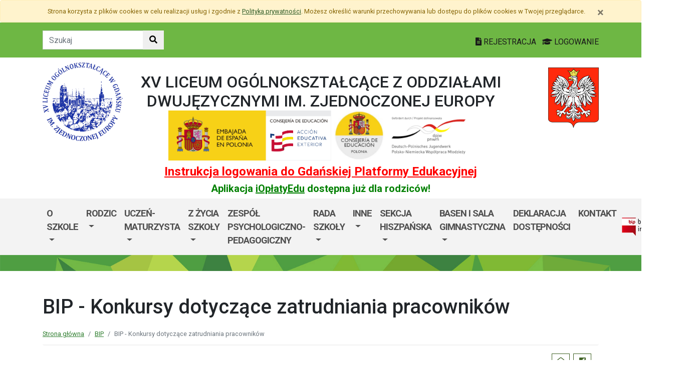

--- FILE ---
content_type: text/html; charset=utf-8
request_url: https://lo15.edu.gdansk.pl/pl/page/bip-lo15/bip-konkursy-dotyczace-zatrudniania-pracownikow-lo15
body_size: 32121
content:

<!DOCTYPE html>
<html lang="pl">
<head>
    <meta charset="utf-8">
    <meta http-equiv="X-UA-Compatible" content="IE=edge">
    <meta name="viewport" content="width=device-width, initial-scale=1">
    <link rel="shortcut icon" href="/Content/pub/452/logo_szkoly.png">
    <title>BIP - Konkursy dotyczące zatrudniania pracownik&#243;w - XV Liceum Og&#243;lnokształcące im. Zjednoczonej Europy</title>
        <meta name="Robots" content="index, follow" />
    <meta name="revisit-after" content="3 days" />
    <meta name="keywords" content="" />
    <meta name="description" content="" />
    <meta name="page-topic" content="" />
    <link href="/Scripts/bootstrap4/css/bootstrap.min.css" rel="stylesheet" />
    <link href="/Content/css/font-awesome.min.css" rel="stylesheet" />
    <link rel="stylesheet" href="https://use.fontawesome.com/releases/v5.2.0/css/all.css" integrity="sha384-hWVjflwFxL6sNzntih27bfxkr27PmbbK/iSvJ+a4+0owXq79v+lsFkW54bOGbiDQ" crossorigin="anonymous">
    <link href="/Content/css/jquery.magnific-popup.css" rel="stylesheet" />
    <link href="/Content/css/style.css?_=21905317459" rel="stylesheet" />
    <link href="//fonts.googleapis.com/css?family=Roboto:100,100i,300,300i,400,400i,500,500i,700,700i,900,900i&amp;subset=latin-ext" rel="stylesheet">
    <!--[if lt IE 9]>
        
      <script src="https://oss.maxcdn.com/html5shiv/3.7.2/html5shiv.min.js"></script>
      <script src="https://oss.maxcdn.com/respond/1.4.2/respond.min.js"></script>
    <![endif]-->
    
    <meta property="og:title" content="BIP - Konkursy dotyczące zatrudniania pracownik&#243;w" />
    <meta property="og:type" content="website" />
    <meta property="og:url" content="https://lo15.edu.gdansk.pl/pl/page/bip-lo15/bip-konkursy-dotyczace-zatrudniania-pracownikow-lo15" />

</head>
<body class="bodylang-pl page-18549 editable ">
    <ul class="sr-only">
        <li><a href="#main-container" class="sr-only sr-only-focusable sr-focus-many" data-sr-group="1">Przejdź do treści</a></li>
        <li><a href="#navContent" class="sr-only sr-only-focusable sr-focus-many" data-sr-group="1">Przejdź do menu</a></li>
        <li><a href="/pl/Site/SiteMap" class="sr-only sr-only-focusable sr-focus-many" data-sr-group="1">Mapa strony</a></li>
    </ul>
    <section id="cookiesInfoContainer" aria-label="Informacja o przechowywaniu plików cookie"></section>

    <h1 class="sr-only">
        BIP - Konkursy dotyczące zatrudniania pracownik&#243;w - XV Liceum Og&#243;lnokształcące im. Zjednoczonej Europy
    </h1>


    <header>
        <div class="container-fluid bg-green">
            <div class="container py-3 text-right">
                <nav class="navbar navbar-head p-0">
                        <form class="navbar-form navbar-left" action="/pl/Site/Search" method="get">
                            <div class="input-group">
                                <input type="text" class="form-control" name="str" placeholder="Szukaj" title="Tekst do szukania w witrynie" aria-label="Tekst do szukania w witrynie">
                                <div class="input-group-append">
                                    <button class="btn btn-default" type="submit" title="Szukaj w witrynie" aria-label="Szukaj w witrynie">
                                        <i class="fas fa-search"></i>
                                    </button>
                                </div>
                            </div>
                        </form>
                    <div class="ml-auto mr-auto mr-md-0 pt-2">
                        <a href="https://edu.gdansk.pl/rejestracja.html">
                            <i class="fas fa-file-text"></i>
                            REJESTRACJA
                        </a>

                        <a href="https://aplikacje.edu.gdansk.pl">
                            <i class="fas fa-graduation-cap"></i>
                            LOGOWANIE
                        </a>
                    </div>
                </nav>
            </div>
        </div>

        <div class="container">






    <div class="big-box structure">
        <div class="">
                        <div  class="row structure-row ">
                        <div   id="top-logo"   class="col-lg-2 col-sm-3 col-12 structure-panel">
        

            <div></div>




                        <p><a href="/"><img src="/Content/pub/452/logo_szkoly.png" alt="Logo szkoły" class="img-fluid" style="margin-bottom: 10px; margin-top: 10px;" caption="false"></a></p>

    </div>

                        <div   id="top-name"   class="col-lg-8 col-sm-6 col-12 structure-panel">
        

            <div></div>




                        <h2 style="margin-top: 30px;"><center>XV LICEUM OGÓLNOKSZTAŁCĄCE Z ODDZIAŁAMI <br>DWUJĘZYCZNYMI IM. ZJEDNOCZONEJ EUROPY<img src="/Content/pub/452/Galeria/hiszpania.png", height="100"></h2>

    </div>

                        <div   id="top-emblem"   class="col-lg-2 col-sm-3 col-12 structure-panel">
        

            <div></div>




                        <p style="text-align: right;" class="hidden-xs"><img src="/Content/pub/godlo.png" alt="Godło Polski" class="img-fluid" style="margin-bottom: 10px; margin-top: 20px;" caption="false"></p>

    </div>

        </div>

                        <div  class="row structure-row ">
                        <div  class="col-lg-12 col-sm-12 col-12 structure-panel">
        

            <div></div>




                        <h4 style="text-align: center;"><span style="color: #ff0000;"><strong><a href="https://edu.gdansk.pl/files/logowanie-do-gpe.pdf" target="_blank" rel="noopener noreferrer" style="color: #ff0000;">Instrukcja logowania do Gdańskiej Platformy Edukacyjnej</a></strong></span></h4>
<h5 style="text-align: center;"><span style="color: #008000;"><strong>Aplikacja <a href="https://edu.gdansk.pl/ioplaty.html" target="_blank" rel="noopener noreferrer" style="color: #008000;">iOpłatyEdu</a> dostępna już dla rodziców! </strong></span></h5>

    </div>

        </div>

        </div>
    </div>

        </div>
        <nav id="navbar-top" class="navbar navbar-expand-lg navbar-light bg-light">
            <h2 class="sr-only">Menu główne</h2>
            <div class="container">
                <a class="navbar-brand d-lg-none" href="#">GPE</a>
                <button class="navbar-toggler" type="button" data-toggle="collapse" data-target="#navContent" aria-controls="navbar-top" aria-expanded="false">
                    <span class="navbar-toggler-icon" aria-hidden="true"></span>
                    <span class="sr-only">Pokaż/ukryj menu</span>
                </button>
                <div class="collapse navbar-collapse" id="navContent">
                    <ul class="navbar-nav mr-auto menu-top">
    <li class="nav-item dropdown " role="menuitem">
        <a href="/pl/page/o-szkole-1-3" class="nav-link dropdown-toggle" data-toggle="dropdown">O szkole <span class="caret"></span></a>
        <ul class="dropdown-menu" role="menu">
    <li class="nav-item ">
        <a href="/pl/page/o-szkole-1-3/kadra-pedagogiczna" 
           class="nav-item nav-link" 
           >
            Kadra Pedagogiczna 2025/26
        </a>
    </li>
    <li class="nav-item ">
        <a href="/pl/page/o-szkole-1-3/statut-i-inne-dokumenty" 
           class="nav-item nav-link" 
           >
            Statut i inne dokumenty
        </a>
    </li>
    <li class="nav-item ">
        <a href="/pl/page/o-szkole-1-3/historia" 
           class="nav-item nav-link" 
           >
            Historia
        </a>
    </li>
    <li class="nav-item ">
        <a href="/pl/page/o-szkole-1-3/psse-gdansk-materialy-edukacyjne-dla-szkol" 
           class="nav-item nav-link" 
           >
            PSSE Gdańsk - Materiały edukacyjne dla szk&#243;ł
        </a>
    </li>
    <li class="nav-item ">
        <a href="/pl/page/o-szkole-1-3/projekt-po-wer-pmu" 
           class="nav-item nav-link" 
           >
            Projekt PO WER PMU  
        </a>
    </li>



        </ul>
    </li>
    <li class="nav-item dropdown " role="menuitem">
        <a href="/pl/page/informacja-dla-rodzica" class="nav-link dropdown-toggle" data-toggle="dropdown">Rodzic <span class="caret"></span></a>
        <ul class="dropdown-menu" role="menu">
    <li class="nav-item ">
        <a href="/pl/page/informacja-dla-rodzica/przywracanie-dostepu-do-gpe" 
           class="nav-item nav-link" 
           >
            Przywracanie dostępu do GPE
        </a>
    </li>
    <li class="nav-item ">
        <a href="/pl/page/informacja-dla-rodzica/panel-informacyjny" 
           class="nav-item nav-link" 
           >
            Panel informacyjny
        </a>
    </li>
    <li class="nav-item ">
        <a href="/Content/pub/452/infor dla rodzica/oplata.pdf" 
           class="nav-item nav-link" 
           >
            Opłata za wydanie legitymacji lub świadectwa
        </a>
    </li>
    <li class="nav-item bblue">
        <a href="/pl/page/informacja-dla-rodzica/informacje-dla-rodzica" 
           class="nav-item nav-link" 
           >
            Bezpłatna infolinia dla dzieci, młodzieży, rodzic&#243;w i opiekun&#243;w oraz nauczycieli
        </a>
    </li>
    <li class="nav-item ">
        <a href="/Content/pub/452/SKIN/zgoda-dla-rodzicow.pdf" 
           class="nav-item nav-link" 
           >
            Opieka stomatologiczna - zgoda dla rodzic&#243;w
        </a>
    </li>
    <li class="nav-item ">
        <a href="/Content/pub/452/SKIN/zgoda-dla-ucznia-pelnoletniego.pdf" 
           class="nav-item nav-link" 
           >
            Opieka stomatologiczna - zgoda ucznia pełnoletniego
        </a>
    </li>
    <li class="nav-item ">
        <a href="/Content/pub/452/Wsparcie psychologiczne dla dzieci i młodzieży w projekcie/ulotka-rodzic.pdf" 
           class="nav-item nav-link" 
           >
            Wsparcie psychologiczne dla dzieci i młodzieży w projekcie &quot;WłączaMY GDAŃSKie szkoły - Gdańska szkoła otwarta dla wszystkich&quot;
        </a>
    </li>
    <li class="nav-item ">
        <a href="/Content/pub/452/zgoda-rodzica-na-samodzielny-dojazd-powrot.pdf" 
           class="nav-item nav-link" 
           >
            Zgoda na samodzielny dojazd/powr&#243;t
        </a>
    </li>
    <li class="nav-item ">
        <a href="/Content/pub/452/edukacja zdrowotna/program-edukacja-zdrowotna-2025-2026-2.pdf" 
           class="nav-item nav-link" 
           >
            Edukacja zdrowotna
        </a>
    </li>
    <li class="nav-item ">
        <a href="/Content/pub/452/Dostosowania/dostosowania-wymagan-edukacyjnych-do-indywidualnych-potrzeb-i-mozliwosci-psychofizycznych-uczniow.pdf" 
           class="nav-item nav-link" 
           >
            Dostosowania wymagań  edukacyjnych do indywidualnych potrzeb i możliwości psychofizycznych uczni&#243;w
        </a>
    </li>
    <li class="nav-item ">
        <a href="/Content/pub/452/ogolne/duplikat_legitymacja.doc" 
           class="nav-item nav-link" 
           >
            duplikat_legitymacja
        </a>
    </li>
    <li class="nav-item ">
        <a href="/Content/pub/452/ogolne/wzor-zwolnienie-z-wf.pdf" 
           class="nav-item nav-link" 
           >
            Wz&#243;r-zwolnienie z zajęć wychowania fizycznego   
        </a>
    </li>
    <li class="nav-item ">
        <a href="/pl/page/informacja-dla-rodzica/gpe-dziennik-elektroniczny" 
           class="nav-item nav-link" 
           >
            GPE - dziennik elektroniczny
        </a>
    </li>
    <li class="nav-item ">
        <a href="/Content/pub/452/infor dla rodzica/przyklad.pdf " 
           class="nav-item nav-link" 
           >
            Wz&#243;r usprawiedliwienia
        </a>
    </li>



        </ul>
    </li>
    <li class="nav-item dropdown " role="menuitem">
        <a href="/pl/page/dokumenty-szkoly-1-4" class="nav-link dropdown-toggle" data-toggle="dropdown">Uczeń-Maturzysta <span class="caret"></span></a>
        <ul class="dropdown-menu" role="menu">
    <li class="nav-item ">
        <a href="/pl/page/dokumenty-szkoly-1-4/przywracanie-dostepu-do-gpe" 
           class="nav-item nav-link" 
           >
            Przywracanie dostępu do GPE
        </a>
    </li>
    <li class="nav-item ">
        <a href="/Content/pub/452/podreczniki/wykaz-podrecznikow-w-roku-szkolnym-2025-2026.pdf" 
           class="nav-item nav-link" 
           >
            Wykaz podręcznik&#243;w w roku szkolnym 2025/2026							
        </a>
    </li>
    <li class="nav-item ">
        <a href="/pl/page/dokumenty-szkoly-1-4/matura-2021" 
           class="nav-item nav-link" 
           >
            Matura 2026
        </a>
    </li>
    <li class="nav-item ">
        <a href="/Content/pub/452/Wsparcie psychologiczne dla dzieci i młodzieży w projekcie/ulotka-uczen_nica.pdf" 
           class="nav-item nav-link" 
           >
            Wsparcie psychologiczne dla dzieci i młodzieży w projekcie &quot;WłączaMY GDAŃSKie szkoły - Gdańska szkoła otwarta dla wszystkich&quot;
        </a>
    </li>
    <li class="nav-item ">
        <a href="/Content/pub/452/edukacja zdrowotna/program-edukacja-zdrowotna-2025-2026-2.pdf" 
           class="nav-item nav-link" 
           >
            Edukacja zdrowotna 
        </a>
    </li>
    <li class="nav-item ">
        <a href="/pl/page/dokumenty-szkoly-1-4/e-deklaracja-w-systemie-ziu" 
           class="nav-item nav-link" 
           >
            E-deklaracja w systemie ZIU
        </a>
    </li>
    <li class="nav-item ">
        <a href="/pl/page/dokumenty-szkoly-1-4/podanie-o-wydanie-duplikatu-legitymacji-szkolnej" 
           class="nav-item nav-link" 
           >
            Podanie o wydanie duplikatu legitymacji szkolnej
        </a>
    </li>
    <li class="nav-item ">
        <a href="/pl/page/dokumenty-szkoly-1-4/bezplatny-generator-zdjec-do-mlegitymacji" 
           class="nav-item nav-link" 
           >
            mLegitymacja
        </a>
    </li>



        </ul>
    </li>
    <li class="nav-item dropdown " role="menuitem">
        <a href="/pl/page/z-zycia-szkoly-1" class="nav-link dropdown-toggle" data-toggle="dropdown">Z życia szkoły <span class="caret"></span></a>
        <ul class="dropdown-menu" role="menu">
    <li class="nav-item ">
        <a href="/Content/pub/452/plan lekcji luty 2026/index.html" 
           class="nav-item nav-link" 
           >
            Plan lekcji od 1 lutego 
        </a>
    </li>
    <li class="nav-item ">
        <a href="/pl/page/z-zycia-szkoly-1/zastepstwa" 
           class="nav-item nav-link" 
           >
            Zastępstwa
        </a>
    </li>
    <li class="nav-item ">
        <a href="/Content/pub/452/terminarz szkolny/propozycja_terminarz-szkolny-2025-2026.pdf" 
           class="nav-item nav-link" 
           >
            Terminarz szkolny
        </a>
    </li>
    <li class="nav-item ">
        <a href="/Content/pub/452/wykaz-zajec-pozalekcyjnych-2025_2026.pdf" 
           class="nav-item nav-link" 
           >
            ZAJĘCIA POZALEKCYJNE ROK SZKOLNY 2025/2026
        </a>
    </li>
    <li class="nav-item ">
        <a href="/Content/pub/452/konsultacje nauczycieli/wykaz-konsultacji-2025-2026.pdf" 
           class="nav-item nav-link" 
           >
            Konsultacje w roku szkolnym 2025/2026
        </a>
    </li>
    <li class="nav-item ">
        <a href="/pl/page/z-zycia-szkoly-1/sport" 
           class="nav-item nav-link" 
           >
            Sport
        </a>
    </li>
    <li class="nav-item ">
        <a href="/pl/page/z-zycia-szkoly-1/biblioteka" 
           class="nav-item nav-link" 
           >
            Biblioteka
        </a>
    </li>
    <li class="nav-item ">
        <a href="/pl/page/z-zycia-szkoly-1/program-men-sportowe-talenty" 
           class="nav-item nav-link" 
           >
            Program Men &quot;Sportowe Talenty&quot;
        </a>
    </li>
    <li class="nav-item ">
        <a href="/pl/page/z-zycia-szkoly-1/konkursy" 
           class="nav-item nav-link" 
           >
            Konkursy
        </a>
    </li>
    <li class="nav-item ">
        <a href="/pl/page/z-zycia-szkoly-1/kola-zainteresowan" 
           class="nav-item nav-link" 
           >
            Koła zainteresowań
        </a>
    </li>



        </ul>
    </li>
    <li class="nav-item ">
        <a href="/pl/page/psycholog-pedagog" 
           class="nav-item nav-link" 
           >
            Zesp&#243;ł psychologiczno-pedagogiczny
        </a>
    </li>
    <li class="nav-item dropdown " role="menuitem">
        <a href="/pl/page/rada-szkoly" class="nav-link dropdown-toggle" data-toggle="dropdown">Rada Szkoły <span class="caret"></span></a>
        <ul class="dropdown-menu" role="menu">
    <li class="nav-item ">
        <a href="/pl/page/rada-szkoly/rada-szkoly" 
           class="nav-item nav-link" 
           >
            Rada Szkoły
        </a>
    </li>
    <li class="nav-item ">
        <a href="/Content/pub/452/dokumenty/regulamin-zbiorek_xv-lo.pdf" 
           class="nav-item nav-link" 
           >
            Regulamin zbi&#243;rek w XV LO 
        </a>
    </li>
    <li class="nav-item ">
        <a href="/Content/pub/452/Rada Szk. 2022_2023/smartphone-1.pdf" 
           class="nav-item nav-link" 
           >
            Wpłaty na Radę Szkoły 
        </a>
    </li>



        </ul>
    </li>
    <li class="nav-item dropdown bblue" role="menuitem">
        <a href="/pl/page/rekrutacja-2018-1-39" class="nav-link dropdown-toggle" data-toggle="dropdown">INNE <span class="caret"></span></a>
        <ul class="dropdown-menu" role="menu">
    <li class="nav-item ">
        <a href="/pl/page/rekrutacja-2018-1-39/jestesmy-w-ose" 
           class="nav-item nav-link" 
           >
            Jesteśmy w OSE
        </a>
    </li>
    <li class="nav-item ">
        <a href="/pl/page/rekrutacja-2018-1-39/rada-rodzicow" 
           class="nav-item nav-link" 
           >
            Rada Rodzic&#243;w
        </a>
    </li>
    <li class="nav-item ">
        <a href="/pl/page/rekrutacja-2018-1-39/praca" 
           class="nav-item nav-link" 
           >
            Praca
        </a>
    </li>
    <li class="nav-item ">
        <a href="/pl/page/rekrutacja-2018-1-39/ofery" 
           class="nav-item nav-link" 
           >
            Oferty
        </a>
    </li>
    <li class="nav-item ">
        <a href="/pl/page/rekrutacja-2018-1-39/samorzad-uczniowski" 
           class="nav-item nav-link" 
           >
            Samorząd Uczniowski
        </a>
    </li>
    <li class="nav-item ">
        <a href="/pl/page/rekrutacja-2018-1-39/ubezpieczenie" 
           class="nav-item nav-link" 
           >
            Ubezpieczenie
        </a>
    </li>
    <li class="nav-item ">
        <a href="/pl/page/rekrutacja-2018-1-39/komisja-zdrowotna" 
           class="nav-item nav-link" 
           >
            Komisja Zdrowotna
        </a>
    </li>



        </ul>
    </li>
    <li class="nav-item dropdown " role="menuitem">
        <a href="/pl/page/sekcja-hiszpanska" class="nav-link dropdown-toggle" data-toggle="dropdown">Sekcja hiszpańska <span class="caret"></span></a>
        <ul class="dropdown-menu" role="menu">
    <li class="nav-item ">
        <a href="/pl/page/sekcja-hiszpanska/sekcja-hiszpanska-co-to-takiego" 
           class="nav-item nav-link" 
           >
            Sekcja hiszpańska - co to takiego?
        </a>
    </li>
    <li class="nav-item ">
        <a href="/pl/page/sekcja-hiszpanska/wydarzenia" 
           class="nav-item nav-link" 
           >
            Wydarzenia
        </a>
    </li>
    <li class="nav-item ">
        <a href="/pl/page/sekcja-hiszpanska/consejeria-de-educacion-de-la-embajada-de-espana-biuro-radcy-ds-edukacji-ambasady-hiszpanii" 
           class="nav-item nav-link" 
           >
            Consejer&#237;a de Educaci&#243;n de la Embajada de Espa&#241;a  Biuro Radcy ds. Edukacji Ambasady Hiszpanii
        </a>
    </li>



        </ul>
    </li>
    <li class="nav-item dropdown " role="menuitem">
        <a href="/pl/page/basen" class="nav-link dropdown-toggle" data-toggle="dropdown">Basen i sala gimnastyczna <span class="caret"></span></a>
        <ul class="dropdown-menu" role="menu">
    <li class="nav-item ">
        <a href="/pl/page/basen/wejscia-rekreacyjne" 
           class="nav-item nav-link" 
           >
            Wejścia rekreacyjne
        </a>
    </li>
    <li class="nav-item ">
        <a href="/pl/page/basen/cennik-wejsc-na-plywalnie" 
           class="nav-item nav-link" 
           >
            Cennik wejść na pływalnię
        </a>
    </li>
    <li class="nav-item ">
        <a href="/pl/page/basen/ogloszenia" 
           class="nav-item nav-link" 
           >
            Ogłoszenia
        </a>
    </li>
    <li class="nav-item ">
        <a href="/Content/pub/452/basen/pasmo-szkolne-2025-2026.pdf" 
           class="nav-item nav-link" 
           >
            Plan 2025/2026
        </a>
    </li>



        </ul>
    </li>
    <li class="nav-item ">
        <a href="/pl/page/deklaracja-dostepnosci-17" 
           class="nav-item nav-link" 
           >
            Deklaracja dostępności
        </a>
    </li>
    <li class="nav-item ">
        <a href="/pl/page/kontakt-10" 
           class="nav-item nav-link" 
           >
            Kontakt
        </a>
    </li>



                    </ul>
                    <a href="http://lo15.edu.gdansk.pl/pl/page/bip-lo15">
                        <img src="/Content/img/bip.png" alt="Biuletyn Informacji Publicznej" />
                    </a>

                </div>
            </div>
        </nav>
    </header>

    <section class="highlight-bg py-3 mb-3">
        <div class="container">






    <div class="big-box structure">
        <div class="">
                        <div  class="row structure-row ">
                    
        </div>

        </div>
    </div>
        </div>
    </section>

    


    <main class="BodyContent" id="main-container">

        <div class="container main">
            
            

<div class="row article">
    <div class="col article-header">

        <h2 class="h1 page-header">BIP - Konkursy dotyczące zatrudniania pracownik&#243;w</h2>

                       <nav aria-label="Ścieżka do strony">
                           <ol class="breadcrumb">
                               <li class="breadcrumb-item"><a href="/">Strona gł&#243;wna</a></li>
                               <li class="breadcrumb-item"><a href="/pl/page/bip-lo15" title="BIP">BIP</a></li><li class="breadcrumb-item active">BIP - Konkursy dotyczące zatrudniania pracownik&#243;w</li>
                           </ol>
                        </nav>

<div class="col-12 mb-3 sharebox" style="overflow:hidden">
    <ul class="nav w-100 text-right d-block" id="sharebox">
        <li class="nav-item d-inline-block"><span>Podziel się:</span></li>
        <li class="nav-item d-email d-inline-block"><a class="btn btn-sm btn-outline-info mailshare" href="mailto:?subject=Polecam&amp;body=https://lo15.edu.gdansk.pl/pl/page/bip-lo15/bip-konkursy-dotyczace-zatrudniania-pracownikow-lo15"><i class="far fa-envelope-open fa-fw"></i><span>Wyślij email do znajomego</span></a></li>
        <li class="nav-item facebook d-inline-block"><a class="btn btn-sm btn-outline-info fbshare" href="http://facebook.com/sharer.php?u=https://lo15.edu.gdansk.pl/pl/page/bip-lo15/bip-konkursy-dotyczace-zatrudniania-pracownikow-lo15" target="_blank"><i class="fab fa-facebook fa-fw"></i><span>Facebook</span></a></li>
    </ul>
</div>
<div class="clearfix"></div>


    </div>
</div>
<div class="row article">
    <div class="article-body panel-index bwhite padding-15 col-md-12">





















    </div>
</div>


        </div>


    </main>
    <div class="footer mt-5" role="contentinfo" aria-label="Stopka">
            <div class="container-fluid bg-light py-4">
                <div class="container">







    <div class="big-box structure">
        <div class="">
                        <div  class="row structure-row ">
                        <div  class="col-lg-4 col-sm-4 col-12 structure-panel">
                    <h2 class="panel-title">
                    <span>
                                                    <center>XV LICEUM OGÓLNOKSZTAŁCĄCE Z ODDZIAŁAMI <br>DWUJĘZYCZNYMI IM. ZJEDNOCZONEJ EUROPY<img src="/Content/pub/452/Galeria/hiszpania.png", height="100">
                    </span>
            </h2>


            <div></div>




                        <div id="footer_address">
<ul>
<li>ul. Pilotów 7<br />Gdańsk Zaspa 80-460</li>
<li>SEKRETARIAT<br />TEL.:(58) 556-51-95, <br />NR FAKS:<br />(58) 556-54-01<br /></li>
<li>http://lo15.edu.gdansk.pl/pl<br />sekretariat@lo15.edu.gdansk.pl<br />Inspektor Ochrony Danych<br />p. Eliza Łuczkiewicz-Sztuka<p>iod@rodo-edu.pl<br /><TABLE  style="float: left" ALIGN=right ><br /><TR><br />   <TD><a href="https://www.facebook.com/pg/xvlowgdansku/posts/?ref=page_internal"><p><br /><img src="/Content/pub/452/Galeria/facebook.png" height="70" width="200" alt="facebook" border="0" /></a><br /></TD><br />   <TD><br /></TD><br /></TR><br /></TABLE><br /><br /><br /><br /><br /><br /><br /><br /><br /><br /></li>
</ul>
</div>

    </div>

                        <div  class="col-lg-8 col-sm-8 col-12 structure-panel">
                    <h2 class="panel-title">
                    <span>
                                                    EDUKACJA
                    </span>
            </h2>



<div class="row">
    <ul class="col article-list-small">

            <li class="mb-3 pb-3 article">
                    <a href="https://www.gdansk.pl/wiadomosci/jak-chcielibysmy-zeby-wygladal-swiat,a,303824">Jak chcielibyśmy, żeby wyglądał świat? Warsztaty dla młodzieży</a>
            </li>
            <li class="mb-3 pb-3 article">
                    <a href="https://www.gdansk.pl/wiadomosci/wybory-do-mlodziezowej-rady-miasta-gdanska-kandydaci-na-radnych-poszukiwani,a,303753">Wybory do Młodzieżowej Rady Miasta Gdańska. Aktywni i pomysłowi poszukiwani</a>
            </li>
            <li class="mb-3 pb-3 article">
                    <a href="https://www.gdansk.pl/wiadomosci/ferie-w-szkole-czyli-zima-dzieci-sie-nie-nudza,a,303675">Ferie w szkole, czyli zimą dzieci się nie nudzą </a>
            </li>
            <li class="mb-3 pb-3 article">
                    <a href="https://www.gdansk.pl/wiadomosci/19-milionow-zlotych-na-badania-sukces-naukowcow-z-politechniki-gdanskiej,a,303676">19 milion&#243;w złotych na badania. Sukces naukowc&#243;w z Politechniki </a>
            </li>
            <li class="mb-3 pb-3 article">
                    <a href="https://www.gdansk.pl/wiadomosci/prof-gumed-w-radzie-glownej-nauki-i-szkolnictwa-wyzszego,a,303551">Prof. GUMed w Radzie Gł&#243;wnej Nauki i Szkolnictwa Wyższego</a>
            </li>
    </ul>
</div>



    </div>

        </div>

        </div>
    </div>
                </div>
            </div>
        <div class="footer-green"></div>
        <div class="container footer">






    <div class="big-box structure">
        <div class="">
                        <div  class="row structure-row ">
                        <div  class="col-lg-8 col-sm-4 col-12 structure-panel">
        

            <div></div>




                        <p><img src="/Content/pub/1/wielkiherbgdanska_znak_2021_final.jpg" title="Herb Miasta Gdańsk" caption="false" style="margin-bottom: 10px; margin-top: 10px;" width="120" height="91" /></p>

    </div>

                        <div  class="col-lg-4 col-sm-8 col-12 structure-panel">
        

            <div></div>




                        <p style="text-align: right;"><span style="color: #000000;"><a href="http://www.edu.gdansk.pl" style="color: #000000;">www.edu.gdansk.pl</a></span></p>

    </div>

        </div>

        </div>
    </div>
        </div>
        <div class="bg-light footer-small">
            <div class="container">
                <div class="row py-3">
                    <div class="col-6 privacy-policy">
                        <ul class="list-inline">
                            <li class="list-inline-item"><a href="/pl/Site/SiteMap">Mapa strony</a></li>
                        </ul>

                    </div>
                    <div class="col-6 text-right copy">
                        <a href="http://www.witkac.pl" target="_blank" title="WITKAC.pl">Witkac.pl</a>
                    </div>
                </div>
            </div>
        </div>
    </div>
    <span class="totop"><a href="#"><i class="fa fa-angle-up"></i><span class="sr-only">powrót do góry</span></a></span>
    <script src="/Scripts/jquery.min.js"></script>
    <script src="/Scripts/bootstrap4/js/bootstrap.bundle.min.js"></script>
    <script src="/Scripts/jquery.magnific-popup.min.js"></script>
    <script src="/Scripts/jquery.form.min.js"></script>
    <script src="/Scripts/validate/jquery.validate.min.js"></script>
        <script src="/Scripts/validate/localization/messages_pl.min.js"></script>

    <script src="/Scripts/97.functions.debug.js?_=21905317459"></script>
    <script src="/Scripts/98.cookies-info.debug.js?_=21905317459"></script>
    <script src="/Scripts/99.common.debug.js?_=21905317459"></script>

    
    <script>
        $("a.sr-focus-many").focus(function () {
            var $this = $(this);
            var data = $this.data("sr-group");
            $("a.sr-focus-many[data-sr-group='" + data + "']").css({ "position": "static" });
        }).blur(function () {
            var $this = $(this);
            var data = $this.data("sr-group");
            $("a.sr-focus-many[data-sr-group='" + data + "']").removeAttr("style");
        });
        $(document).ready(function () {
            var privacyPolicyUrl = $("a#privacy-policy").attr("href");
            var html = '<div id="cookiesInfo" class="privacypolicy-alert alert alert-warning alert-small small">' +
                '<div class="container">' +
                '<button type="button" class="close" aria-label="Zamknij" id="closeCookies"><span aria-hidden="true">&times;</span></button>' +
                'Strona korzysta z plików <span lang="en">cookies</span> w celu realizacji usług i zgodnie z <a href="' + privacyPolicyUrl + '">Polityką prywatności</a>. Możesz określić warunki przechowywania lub dostępu do plików <span lang="en">cookies</span> w Twojej przeglądarce.' +
                '</div>' +
                '</div>';
            try {
                var cookiesClosed = getCookie("close_cookies");
                if (!cookiesClosed) {
                    $("#cookiesInfoContainer").html(html);
                }
            }
            catch { $("#cookiesInfoContainer").html(html); }
            //close cookies info
            $('#closeCookies').click(function () {
                try {
                    setCookie("close_cookies", "1", 9999);
                    $('#cookiesInfo').slideUp(300, function () {
                        $(this).remove()
                    });
                } catch (e) {

                }
            });

        });
    </script>
</body>
</html>
